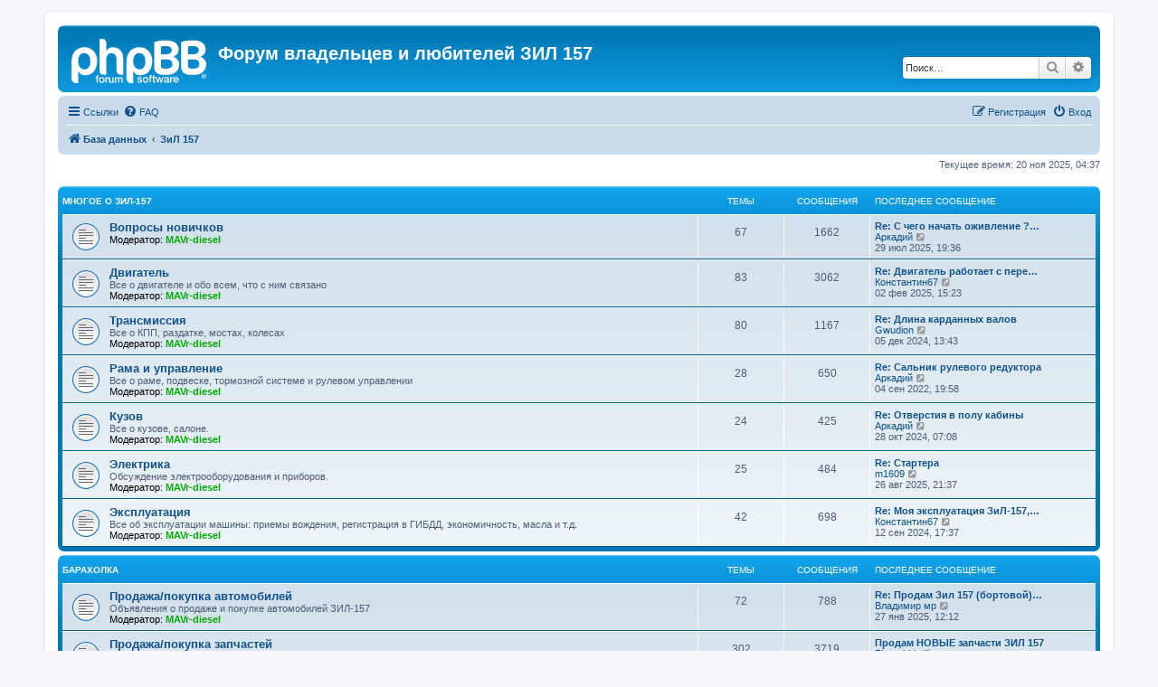

--- FILE ---
content_type: text/html; charset=UTF-8
request_url: https://zil157.ru/forum/index.php?sid=6e997b802837d61458a2fa589d9e97fb
body_size: 10297
content:
<!DOCTYPE html>
<html dir="ltr" lang="ru">
<head>
<meta charset="utf-8" />
<meta http-equiv="X-UA-Compatible" content="IE=edge">
<meta name="viewport" content="width=device-width, initial-scale=1" />

<title>Форум владельцев и любителей ЗИЛ 157 - ЗиЛ 157</title>

	<link rel="alternate" type="application/atom+xml" title="Канал - Форум владельцев и любителей ЗИЛ 157" href="/forum/app.php/feed?sid=af34dd3e42e82626eb2a9760c1a2f494">		<link rel="alternate" type="application/atom+xml" title="Канал - Все форумы" href="/forum/app.php/feed/forums?sid=af34dd3e42e82626eb2a9760c1a2f494">	<link rel="alternate" type="application/atom+xml" title="Канал - Новые темы" href="/forum/app.php/feed/topics?sid=af34dd3e42e82626eb2a9760c1a2f494">	<link rel="alternate" type="application/atom+xml" title="Канал - Активные темы" href="/forum/app.php/feed/topics_active?sid=af34dd3e42e82626eb2a9760c1a2f494">			
	<link rel="canonical" href="https://zil157.ru/forum/">

<!--
	phpBB style name: prosilver
	Based on style:   prosilver (this is the default phpBB3 style)
	Original author:  Tom Beddard ( http://www.subBlue.com/ )
	Modified by:
-->

<link href="./assets/css/font-awesome.min.css?assets_version=17" rel="stylesheet">
<link href="./styles/prosilver/theme/stylesheet.css?assets_version=17" rel="stylesheet">
<link href="./styles/prosilver/theme/ru/stylesheet.css?assets_version=17" rel="stylesheet">




<!--[if lte IE 9]>
	<link href="./styles/prosilver/theme/tweaks.css?assets_version=17" rel="stylesheet">
<![endif]-->


<link href="./ext/phpbb/ads/styles/all/theme/phpbbads.css?assets_version=17" rel="stylesheet" media="screen">




</head>
<body id="phpbb" class="nojs notouch section-index ltr ">


<div id="wrap" class="wrap">
	<a id="top" class="top-anchor" accesskey="t"></a>
	<div id="page-header">
		<div class="headerbar" role="banner">
					<div class="inner">

			<div id="site-description" class="site-description">
		<a id="logo" class="logo" href="http://zil157.ru/forum" title="База данных">
					<span class="site_logo"></span>
				</a>
				<h1>Форум владельцев и любителей ЗИЛ 157</h1>
				<p></p>
				<p class="skiplink"><a href="#start_here">Пропустить</a></p>
			</div>

									<div id="search-box" class="search-box search-header" role="search">
				<form action="./search.php?sid=af34dd3e42e82626eb2a9760c1a2f494" method="get" id="search">
				<fieldset>
					<input name="keywords" id="keywords" type="search" maxlength="128" title="Ключевые слова" class="inputbox search tiny" size="20" value="" placeholder="Поиск…" />
					<button class="button button-search" type="submit" title="Поиск">
						<i class="icon fa-search fa-fw" aria-hidden="true"></i><span class="sr-only">Поиск</span>
					</button>
					<a href="./search.php?sid=af34dd3e42e82626eb2a9760c1a2f494" class="button button-search-end" title="Расширенный поиск">
						<i class="icon fa-cog fa-fw" aria-hidden="true"></i><span class="sr-only">Расширенный поиск</span>
					</a>
					<input type="hidden" name="sid" value="af34dd3e42e82626eb2a9760c1a2f494" />

				</fieldset>
				</form>
			</div>
						
			</div>
					</div>
				<div class="navbar" role="navigation">
	<div class="inner">

	<ul id="nav-main" class="nav-main linklist" role="menubar">

		<li id="quick-links" class="quick-links dropdown-container responsive-menu" data-skip-responsive="true">
			<a href="#" class="dropdown-trigger">
				<i class="icon fa-bars fa-fw" aria-hidden="true"></i><span>Ссылки</span>
			</a>
			<div class="dropdown">
				<div class="pointer"><div class="pointer-inner"></div></div>
				<ul class="dropdown-contents" role="menu">
					
											<li class="separator"></li>
																									<li>
								<a href="./search.php?search_id=unanswered&amp;sid=af34dd3e42e82626eb2a9760c1a2f494" role="menuitem">
									<i class="icon fa-file-o fa-fw icon-gray" aria-hidden="true"></i><span>Темы без ответов</span>
								</a>
							</li>
							<li>
								<a href="./search.php?search_id=active_topics&amp;sid=af34dd3e42e82626eb2a9760c1a2f494" role="menuitem">
									<i class="icon fa-file-o fa-fw icon-blue" aria-hidden="true"></i><span>Активные темы</span>
								</a>
							</li>
							<li class="separator"></li>
							<li>
								<a href="./search.php?sid=af34dd3e42e82626eb2a9760c1a2f494" role="menuitem">
									<i class="icon fa-search fa-fw" aria-hidden="true"></i><span>Поиск</span>
								</a>
							</li>
					
										<li class="separator"></li>

									</ul>
			</div>
		</li>

				<li data-skip-responsive="true">
			<a href="/forum/app.php/help/faq?sid=af34dd3e42e82626eb2a9760c1a2f494" rel="help" title="Часто задаваемые вопросы" role="menuitem">
				<i class="icon fa-question-circle fa-fw" aria-hidden="true"></i><span>FAQ</span>
			</a>
		</li>
						
			<li class="rightside"  data-skip-responsive="true">
			<a href="./ucp.php?mode=login&amp;redirect=index.php&amp;sid=af34dd3e42e82626eb2a9760c1a2f494" title="Вход" accesskey="x" role="menuitem">
				<i class="icon fa-power-off fa-fw" aria-hidden="true"></i><span>Вход</span>
			</a>
		</li>
					<li class="rightside" data-skip-responsive="true">
				<a href="./ucp.php?mode=register&amp;sid=af34dd3e42e82626eb2a9760c1a2f494" role="menuitem">
					<i class="icon fa-pencil-square-o  fa-fw" aria-hidden="true"></i><span>Регистрация</span>
				</a>
			</li>
						</ul>

	<ul id="nav-breadcrumbs" class="nav-breadcrumbs linklist navlinks" role="menubar">
				
		
		<li class="breadcrumbs" itemscope itemtype="https://schema.org/BreadcrumbList">

							<span class="crumb" itemtype="https://schema.org/ListItem" itemprop="itemListElement" itemscope><a itemprop="item" href="http://zil157.ru/forum" data-navbar-reference="home"><i class="icon fa-home fa-fw" aria-hidden="true"></i><span itemprop="name">База данных</span></a><meta itemprop="position" content="1" /></span>
			
							<span class="crumb" itemtype="https://schema.org/ListItem" itemprop="itemListElement" itemscope><a itemprop="item" href="./index.php?sid=af34dd3e42e82626eb2a9760c1a2f494" accesskey="h" data-navbar-reference="index"><span itemprop="name">ЗиЛ 157</span></a><meta itemprop="position" content="2" /></span>

			
					</li>

		
					<li class="rightside responsive-search">
				<a href="./search.php?sid=af34dd3e42e82626eb2a9760c1a2f494" title="Параметры расширенного поиска" role="menuitem">
					<i class="icon fa-search fa-fw" aria-hidden="true"></i><span class="sr-only">Поиск</span>
				</a>
			</li>
			</ul>

	</div>
</div>
	</div>

	
	<a id="start_here" class="anchor"></a>
	<div id="page-body" class="page-body" role="main">
		
		
<p class="right responsive-center time">Текущее время: 20 ноя 2025, 04:37</p>



	
				<div class="forabg">
			<div class="inner">
			<ul class="topiclist">
				<li class="header">
										<dl class="row-item">
						<dt><div class="list-inner"><a href="./viewforum.php?f=1&amp;sid=af34dd3e42e82626eb2a9760c1a2f494">Многое о ЗИЛ-157</a></div></dt>
						<dd class="topics">Темы</dd>
						<dd class="posts">Сообщения</dd>
						<dd class="lastpost"><span>Последнее сообщение</span></dd>
					</dl>
									</li>
			</ul>
			<ul class="topiclist forums">
		
	
	
	
			
					<li class="row">
						<dl class="row-item forum_read">
				<dt title="Нет непрочитанных сообщений">
										<div class="list-inner">
													<!--
								<a class="feed-icon-forum" title="Канал - Вопросы новичков" href="/forum/app.php/feed/forum/40?sid=af34dd3e42e82626eb2a9760c1a2f494">
									<i class="icon fa-rss-square fa-fw icon-orange" aria-hidden="true"></i><span class="sr-only">Канал - Вопросы новичков</span>
								</a>
							-->
																		<a href="./viewforum.php?f=40&amp;sid=af34dd3e42e82626eb2a9760c1a2f494" class="forumtitle">Вопросы новичков</a>
																			<br /><strong>Модератор:</strong> <a href="./memberlist.php?mode=viewprofile&amp;u=276&amp;sid=af34dd3e42e82626eb2a9760c1a2f494" style="color: #00AA00;" class="username-coloured">MAVr-diesel</a>
												
												<div class="responsive-show" style="display: none;">
															Темы: <strong>67</strong>
													</div>
											</div>
				</dt>
									<dd class="topics">67 <dfn>Темы</dfn></dd>
					<dd class="posts">1662 <dfn>Сообщения</dfn></dd>
					<dd class="lastpost">
						<span>
																						<dfn>Последнее сообщение</dfn>
																										<a href="./viewtopic.php?p=26499&amp;sid=af34dd3e42e82626eb2a9760c1a2f494#p26499" title="Re: С чего начать оживление ???" class="lastsubject">Re: С чего начать оживление ?…</a> <br />
																	 <a href="./memberlist.php?mode=viewprofile&amp;u=350&amp;sid=af34dd3e42e82626eb2a9760c1a2f494" class="username">Аркадий</a>																	<a href="./viewtopic.php?p=26499&amp;sid=af34dd3e42e82626eb2a9760c1a2f494#p26499" title="Перейти к последнему сообщению">
										<i class="icon fa-external-link-square fa-fw icon-lightgray icon-md" aria-hidden="true"></i><span class="sr-only">Перейти к последнему сообщению</span>
									</a>
																<br /><time datetime="2025-07-29T16:36:06+00:00">29 июл 2025, 19:36</time>
													</span>
					</dd>
							</dl>
					</li>
			
	
	
			
					<li class="row">
						<dl class="row-item forum_read">
				<dt title="Нет непрочитанных сообщений">
										<div class="list-inner">
													<!--
								<a class="feed-icon-forum" title="Канал - Двигатель" href="/forum/app.php/feed/forum/2?sid=af34dd3e42e82626eb2a9760c1a2f494">
									<i class="icon fa-rss-square fa-fw icon-orange" aria-hidden="true"></i><span class="sr-only">Канал - Двигатель</span>
								</a>
							-->
																		<a href="./viewforum.php?f=2&amp;sid=af34dd3e42e82626eb2a9760c1a2f494" class="forumtitle">Двигатель</a>
						<br />Все о двигателе и обо всем, что с ним связано													<br /><strong>Модератор:</strong> <a href="./memberlist.php?mode=viewprofile&amp;u=276&amp;sid=af34dd3e42e82626eb2a9760c1a2f494" style="color: #00AA00;" class="username-coloured">MAVr-diesel</a>
												
												<div class="responsive-show" style="display: none;">
															Темы: <strong>83</strong>
													</div>
											</div>
				</dt>
									<dd class="topics">83 <dfn>Темы</dfn></dd>
					<dd class="posts">3062 <dfn>Сообщения</dfn></dd>
					<dd class="lastpost">
						<span>
																						<dfn>Последнее сообщение</dfn>
																										<a href="./viewtopic.php?p=26440&amp;sid=af34dd3e42e82626eb2a9760c1a2f494#p26440" title="Re: Двигатель работает с перебоями" class="lastsubject">Re: Двигатель работает с пере…</a> <br />
																	 <a href="./memberlist.php?mode=viewprofile&amp;u=1229&amp;sid=af34dd3e42e82626eb2a9760c1a2f494" class="username">Константин67</a>																	<a href="./viewtopic.php?p=26440&amp;sid=af34dd3e42e82626eb2a9760c1a2f494#p26440" title="Перейти к последнему сообщению">
										<i class="icon fa-external-link-square fa-fw icon-lightgray icon-md" aria-hidden="true"></i><span class="sr-only">Перейти к последнему сообщению</span>
									</a>
																<br /><time datetime="2025-02-02T12:23:42+00:00">02 фев 2025, 15:23</time>
													</span>
					</dd>
							</dl>
					</li>
			
	
	
			
					<li class="row">
						<dl class="row-item forum_read">
				<dt title="Нет непрочитанных сообщений">
										<div class="list-inner">
													<!--
								<a class="feed-icon-forum" title="Канал - Трансмиссия" href="/forum/app.php/feed/forum/3?sid=af34dd3e42e82626eb2a9760c1a2f494">
									<i class="icon fa-rss-square fa-fw icon-orange" aria-hidden="true"></i><span class="sr-only">Канал - Трансмиссия</span>
								</a>
							-->
																		<a href="./viewforum.php?f=3&amp;sid=af34dd3e42e82626eb2a9760c1a2f494" class="forumtitle">Трансмиссия</a>
						<br />Все о КПП, раздатке, мостах, колесах													<br /><strong>Модератор:</strong> <a href="./memberlist.php?mode=viewprofile&amp;u=276&amp;sid=af34dd3e42e82626eb2a9760c1a2f494" style="color: #00AA00;" class="username-coloured">MAVr-diesel</a>
												
												<div class="responsive-show" style="display: none;">
															Темы: <strong>80</strong>
													</div>
											</div>
				</dt>
									<dd class="topics">80 <dfn>Темы</dfn></dd>
					<dd class="posts">1167 <dfn>Сообщения</dfn></dd>
					<dd class="lastpost">
						<span>
																						<dfn>Последнее сообщение</dfn>
																										<a href="./viewtopic.php?p=26414&amp;sid=af34dd3e42e82626eb2a9760c1a2f494#p26414" title="Re: Длина карданных валов" class="lastsubject">Re: Длина карданных валов</a> <br />
																	 <a href="./memberlist.php?mode=viewprofile&amp;u=1447&amp;sid=af34dd3e42e82626eb2a9760c1a2f494" class="username">Gwudion</a>																	<a href="./viewtopic.php?p=26414&amp;sid=af34dd3e42e82626eb2a9760c1a2f494#p26414" title="Перейти к последнему сообщению">
										<i class="icon fa-external-link-square fa-fw icon-lightgray icon-md" aria-hidden="true"></i><span class="sr-only">Перейти к последнему сообщению</span>
									</a>
																<br /><time datetime="2024-12-05T10:43:09+00:00">05 дек 2024, 13:43</time>
													</span>
					</dd>
							</dl>
					</li>
			
	
	
			
					<li class="row">
						<dl class="row-item forum_read">
				<dt title="Нет непрочитанных сообщений">
										<div class="list-inner">
													<!--
								<a class="feed-icon-forum" title="Канал - Рама и управление" href="/forum/app.php/feed/forum/4?sid=af34dd3e42e82626eb2a9760c1a2f494">
									<i class="icon fa-rss-square fa-fw icon-orange" aria-hidden="true"></i><span class="sr-only">Канал - Рама и управление</span>
								</a>
							-->
																		<a href="./viewforum.php?f=4&amp;sid=af34dd3e42e82626eb2a9760c1a2f494" class="forumtitle">Рама и управление</a>
						<br />Все о раме, подвеске, тормозной системе и рулевом управлении													<br /><strong>Модератор:</strong> <a href="./memberlist.php?mode=viewprofile&amp;u=276&amp;sid=af34dd3e42e82626eb2a9760c1a2f494" style="color: #00AA00;" class="username-coloured">MAVr-diesel</a>
												
												<div class="responsive-show" style="display: none;">
															Темы: <strong>28</strong>
													</div>
											</div>
				</dt>
									<dd class="topics">28 <dfn>Темы</dfn></dd>
					<dd class="posts">650 <dfn>Сообщения</dfn></dd>
					<dd class="lastpost">
						<span>
																						<dfn>Последнее сообщение</dfn>
																										<a href="./viewtopic.php?p=25795&amp;sid=af34dd3e42e82626eb2a9760c1a2f494#p25795" title="Re: Сальник рулевого редуктора" class="lastsubject">Re: Сальник рулевого редуктора</a> <br />
																	 <a href="./memberlist.php?mode=viewprofile&amp;u=350&amp;sid=af34dd3e42e82626eb2a9760c1a2f494" class="username">Аркадий</a>																	<a href="./viewtopic.php?p=25795&amp;sid=af34dd3e42e82626eb2a9760c1a2f494#p25795" title="Перейти к последнему сообщению">
										<i class="icon fa-external-link-square fa-fw icon-lightgray icon-md" aria-hidden="true"></i><span class="sr-only">Перейти к последнему сообщению</span>
									</a>
																<br /><time datetime="2022-09-04T16:58:12+00:00">04 сен 2022, 19:58</time>
													</span>
					</dd>
							</dl>
					</li>
			
	
	
			
					<li class="row">
						<dl class="row-item forum_read">
				<dt title="Нет непрочитанных сообщений">
										<div class="list-inner">
													<!--
								<a class="feed-icon-forum" title="Канал - Кузов" href="/forum/app.php/feed/forum/5?sid=af34dd3e42e82626eb2a9760c1a2f494">
									<i class="icon fa-rss-square fa-fw icon-orange" aria-hidden="true"></i><span class="sr-only">Канал - Кузов</span>
								</a>
							-->
																		<a href="./viewforum.php?f=5&amp;sid=af34dd3e42e82626eb2a9760c1a2f494" class="forumtitle">Кузов</a>
						<br />Все о кузове, салоне.													<br /><strong>Модератор:</strong> <a href="./memberlist.php?mode=viewprofile&amp;u=276&amp;sid=af34dd3e42e82626eb2a9760c1a2f494" style="color: #00AA00;" class="username-coloured">MAVr-diesel</a>
												
												<div class="responsive-show" style="display: none;">
															Темы: <strong>24</strong>
													</div>
											</div>
				</dt>
									<dd class="topics">24 <dfn>Темы</dfn></dd>
					<dd class="posts">425 <dfn>Сообщения</dfn></dd>
					<dd class="lastpost">
						<span>
																						<dfn>Последнее сообщение</dfn>
																										<a href="./viewtopic.php?p=26406&amp;sid=af34dd3e42e82626eb2a9760c1a2f494#p26406" title="Re: Отверстия в полу кабины" class="lastsubject">Re: Отверстия в полу кабины</a> <br />
																	 <a href="./memberlist.php?mode=viewprofile&amp;u=350&amp;sid=af34dd3e42e82626eb2a9760c1a2f494" class="username">Аркадий</a>																	<a href="./viewtopic.php?p=26406&amp;sid=af34dd3e42e82626eb2a9760c1a2f494#p26406" title="Перейти к последнему сообщению">
										<i class="icon fa-external-link-square fa-fw icon-lightgray icon-md" aria-hidden="true"></i><span class="sr-only">Перейти к последнему сообщению</span>
									</a>
																<br /><time datetime="2024-10-28T04:08:26+00:00">28 окт 2024, 07:08</time>
													</span>
					</dd>
							</dl>
					</li>
			
	
	
			
					<li class="row">
						<dl class="row-item forum_read">
				<dt title="Нет непрочитанных сообщений">
										<div class="list-inner">
													<!--
								<a class="feed-icon-forum" title="Канал - Электрика" href="/forum/app.php/feed/forum/37?sid=af34dd3e42e82626eb2a9760c1a2f494">
									<i class="icon fa-rss-square fa-fw icon-orange" aria-hidden="true"></i><span class="sr-only">Канал - Электрика</span>
								</a>
							-->
																		<a href="./viewforum.php?f=37&amp;sid=af34dd3e42e82626eb2a9760c1a2f494" class="forumtitle">Электрика</a>
						<br />Обсуждение электрооборудования и приборов.													<br /><strong>Модератор:</strong> <a href="./memberlist.php?mode=viewprofile&amp;u=276&amp;sid=af34dd3e42e82626eb2a9760c1a2f494" style="color: #00AA00;" class="username-coloured">MAVr-diesel</a>
												
												<div class="responsive-show" style="display: none;">
															Темы: <strong>25</strong>
													</div>
											</div>
				</dt>
									<dd class="topics">25 <dfn>Темы</dfn></dd>
					<dd class="posts">484 <dfn>Сообщения</dfn></dd>
					<dd class="lastpost">
						<span>
																						<dfn>Последнее сообщение</dfn>
																										<a href="./viewtopic.php?p=26502&amp;sid=af34dd3e42e82626eb2a9760c1a2f494#p26502" title="Re: Стартера" class="lastsubject">Re: Стартера</a> <br />
																	 <a href="./memberlist.php?mode=viewprofile&amp;u=226&amp;sid=af34dd3e42e82626eb2a9760c1a2f494" class="username">m1609</a>																	<a href="./viewtopic.php?p=26502&amp;sid=af34dd3e42e82626eb2a9760c1a2f494#p26502" title="Перейти к последнему сообщению">
										<i class="icon fa-external-link-square fa-fw icon-lightgray icon-md" aria-hidden="true"></i><span class="sr-only">Перейти к последнему сообщению</span>
									</a>
																<br /><time datetime="2025-08-26T18:37:44+00:00">26 авг 2025, 21:37</time>
													</span>
					</dd>
							</dl>
					</li>
			
	
	
			
					<li class="row">
						<dl class="row-item forum_read">
				<dt title="Нет непрочитанных сообщений">
										<div class="list-inner">
													<!--
								<a class="feed-icon-forum" title="Канал - Эксплуатация" href="/forum/app.php/feed/forum/6?sid=af34dd3e42e82626eb2a9760c1a2f494">
									<i class="icon fa-rss-square fa-fw icon-orange" aria-hidden="true"></i><span class="sr-only">Канал - Эксплуатация</span>
								</a>
							-->
																		<a href="./viewforum.php?f=6&amp;sid=af34dd3e42e82626eb2a9760c1a2f494" class="forumtitle">Эксплуатация</a>
						<br />Все об эксплуатации машины: приемы вождения, регистрация в ГИБДД, экономичность, масла и т.д.													<br /><strong>Модератор:</strong> <a href="./memberlist.php?mode=viewprofile&amp;u=276&amp;sid=af34dd3e42e82626eb2a9760c1a2f494" style="color: #00AA00;" class="username-coloured">MAVr-diesel</a>
												
												<div class="responsive-show" style="display: none;">
															Темы: <strong>42</strong>
													</div>
											</div>
				</dt>
									<dd class="topics">42 <dfn>Темы</dfn></dd>
					<dd class="posts">698 <dfn>Сообщения</dfn></dd>
					<dd class="lastpost">
						<span>
																						<dfn>Последнее сообщение</dfn>
																										<a href="./viewtopic.php?p=26394&amp;sid=af34dd3e42e82626eb2a9760c1a2f494#p26394" title="Re: Моя эксплуатация ЗиЛ-157, и из-за чего греется мотор." class="lastsubject">Re: Моя эксплуатация ЗиЛ-157,…</a> <br />
																	 <a href="./memberlist.php?mode=viewprofile&amp;u=1229&amp;sid=af34dd3e42e82626eb2a9760c1a2f494" class="username">Константин67</a>																	<a href="./viewtopic.php?p=26394&amp;sid=af34dd3e42e82626eb2a9760c1a2f494#p26394" title="Перейти к последнему сообщению">
										<i class="icon fa-external-link-square fa-fw icon-lightgray icon-md" aria-hidden="true"></i><span class="sr-only">Перейти к последнему сообщению</span>
									</a>
																<br /><time datetime="2024-09-12T14:37:18+00:00">12 сен 2024, 17:37</time>
													</span>
					</dd>
							</dl>
					</li>
			
	
				</ul>

			</div>
		</div>
	
				<div class="forabg">
			<div class="inner">
			<ul class="topiclist">
				<li class="header">
										<dl class="row-item">
						<dt><div class="list-inner"><a href="./viewforum.php?f=7&amp;sid=af34dd3e42e82626eb2a9760c1a2f494">Барахолка</a></div></dt>
						<dd class="topics">Темы</dd>
						<dd class="posts">Сообщения</dd>
						<dd class="lastpost"><span>Последнее сообщение</span></dd>
					</dl>
									</li>
			</ul>
			<ul class="topiclist forums">
		
	
	
	
			
					<li class="row">
						<dl class="row-item forum_read">
				<dt title="Нет непрочитанных сообщений">
										<div class="list-inner">
													<!--
								<a class="feed-icon-forum" title="Канал - Продажа/покупка автомобилей" href="/forum/app.php/feed/forum/8?sid=af34dd3e42e82626eb2a9760c1a2f494">
									<i class="icon fa-rss-square fa-fw icon-orange" aria-hidden="true"></i><span class="sr-only">Канал - Продажа/покупка автомобилей</span>
								</a>
							-->
																		<a href="./viewforum.php?f=8&amp;sid=af34dd3e42e82626eb2a9760c1a2f494" class="forumtitle">Продажа/покупка автомобилей</a>
						<br />Объявления о продаже и покупке автомобилей ЗИЛ-157													<br /><strong>Модератор:</strong> <a href="./memberlist.php?mode=viewprofile&amp;u=276&amp;sid=af34dd3e42e82626eb2a9760c1a2f494" style="color: #00AA00;" class="username-coloured">MAVr-diesel</a>
												
												<div class="responsive-show" style="display: none;">
															Темы: <strong>72</strong>
													</div>
											</div>
				</dt>
									<dd class="topics">72 <dfn>Темы</dfn></dd>
					<dd class="posts">788 <dfn>Сообщения</dfn></dd>
					<dd class="lastpost">
						<span>
																						<dfn>Последнее сообщение</dfn>
																										<a href="./viewtopic.php?p=26434&amp;sid=af34dd3e42e82626eb2a9760c1a2f494#p26434" title="Re: Продам Зил 157 (бортовой) с документами" class="lastsubject">Re: Продам Зил 157 (бортовой)…</a> <br />
																	 <a href="./memberlist.php?mode=viewprofile&amp;u=1451&amp;sid=af34dd3e42e82626eb2a9760c1a2f494" class="username">Владимир мр</a>																	<a href="./viewtopic.php?p=26434&amp;sid=af34dd3e42e82626eb2a9760c1a2f494#p26434" title="Перейти к последнему сообщению">
										<i class="icon fa-external-link-square fa-fw icon-lightgray icon-md" aria-hidden="true"></i><span class="sr-only">Перейти к последнему сообщению</span>
									</a>
																<br /><time datetime="2025-01-27T09:12:28+00:00">27 янв 2025, 12:12</time>
													</span>
					</dd>
							</dl>
					</li>
			
	
	
			
					<li class="row">
						<dl class="row-item forum_read">
				<dt title="Нет непрочитанных сообщений">
										<div class="list-inner">
													<!--
								<a class="feed-icon-forum" title="Канал - Продажа/покупка запчастей" href="/forum/app.php/feed/forum/9?sid=af34dd3e42e82626eb2a9760c1a2f494">
									<i class="icon fa-rss-square fa-fw icon-orange" aria-hidden="true"></i><span class="sr-only">Канал - Продажа/покупка запчастей</span>
								</a>
							-->
																		<a href="./viewforum.php?f=9&amp;sid=af34dd3e42e82626eb2a9760c1a2f494" class="forumtitle">Продажа/покупка запчастей</a>
						<br />Объявления о продаже и покупке запасных частей для ЗИЛ-157													<br /><strong>Модератор:</strong> <a href="./memberlist.php?mode=viewprofile&amp;u=276&amp;sid=af34dd3e42e82626eb2a9760c1a2f494" style="color: #00AA00;" class="username-coloured">MAVr-diesel</a>
												
												<div class="responsive-show" style="display: none;">
															Темы: <strong>302</strong>
													</div>
											</div>
				</dt>
									<dd class="topics">302 <dfn>Темы</dfn></dd>
					<dd class="posts">3719 <dfn>Сообщения</dfn></dd>
					<dd class="lastpost">
						<span>
																						<dfn>Последнее сообщение</dfn>
																										<a href="./viewtopic.php?p=26504&amp;sid=af34dd3e42e82626eb2a9760c1a2f494#p26504" title="Продам НОВЫЕ запчасти ЗИЛ 157" class="lastsubject">Продам НОВЫЕ запчасти ЗИЛ 157</a> <br />
																	 <a href="./memberlist.php?mode=viewprofile&amp;u=1492&amp;sid=af34dd3e42e82626eb2a9760c1a2f494" class="username">Zhenekkk</a>																	<a href="./viewtopic.php?p=26504&amp;sid=af34dd3e42e82626eb2a9760c1a2f494#p26504" title="Перейти к последнему сообщению">
										<i class="icon fa-external-link-square fa-fw icon-lightgray icon-md" aria-hidden="true"></i><span class="sr-only">Перейти к последнему сообщению</span>
									</a>
																<br /><time datetime="2025-10-07T09:36:43+00:00">07 окт 2025, 12:36</time>
													</span>
					</dd>
							</dl>
					</li>
			
	
	
			
					<li class="row">
						<dl class="row-item forum_read">
				<dt title="Нет непрочитанных сообщений">
										<div class="list-inner">
													<!--
								<a class="feed-icon-forum" title="Канал - Продажа/покупка аксессуаров" href="/forum/app.php/feed/forum/10?sid=af34dd3e42e82626eb2a9760c1a2f494">
									<i class="icon fa-rss-square fa-fw icon-orange" aria-hidden="true"></i><span class="sr-only">Канал - Продажа/покупка аксессуаров</span>
								</a>
							-->
																		<a href="./viewforum.php?f=10&amp;sid=af34dd3e42e82626eb2a9760c1a2f494" class="forumtitle">Продажа/покупка аксессуаров</a>
						<br />Объявления о продаже и покупке аксессуаров для ЗИЛ-157													<br /><strong>Модератор:</strong> <a href="./memberlist.php?mode=viewprofile&amp;u=276&amp;sid=af34dd3e42e82626eb2a9760c1a2f494" style="color: #00AA00;" class="username-coloured">MAVr-diesel</a>
												
												<div class="responsive-show" style="display: none;">
															Темы: <strong>25</strong>
													</div>
											</div>
				</dt>
									<dd class="topics">25 <dfn>Темы</dfn></dd>
					<dd class="posts">274 <dfn>Сообщения</dfn></dd>
					<dd class="lastpost">
						<span>
																						<dfn>Последнее сообщение</dfn>
																										<a href="./viewtopic.php?p=26469&amp;sid=af34dd3e42e82626eb2a9760c1a2f494#p26469" title="Re: Демонтажное приспособление с цепью 543-3918380" class="lastsubject">Re: Демонтажное приспособлени…</a> <br />
																	 <a href="./memberlist.php?mode=viewprofile&amp;u=488&amp;sid=af34dd3e42e82626eb2a9760c1a2f494" class="username">ansor</a>																	<a href="./viewtopic.php?p=26469&amp;sid=af34dd3e42e82626eb2a9760c1a2f494#p26469" title="Перейти к последнему сообщению">
										<i class="icon fa-external-link-square fa-fw icon-lightgray icon-md" aria-hidden="true"></i><span class="sr-only">Перейти к последнему сообщению</span>
									</a>
																<br /><time datetime="2025-04-20T12:48:35+00:00">20 апр 2025, 15:48</time>
													</span>
					</dd>
							</dl>
					</li>
			
	
	
			
					<li class="row">
						<dl class="row-item forum_read">
				<dt title="Нет непрочитанных сообщений">
										<div class="list-inner">
													<!--
								<a class="feed-icon-forum" title="Канал - Продажа/покупка шин и дисков" href="/forum/app.php/feed/forum/32?sid=af34dd3e42e82626eb2a9760c1a2f494">
									<i class="icon fa-rss-square fa-fw icon-orange" aria-hidden="true"></i><span class="sr-only">Канал - Продажа/покупка шин и дисков</span>
								</a>
							-->
																		<a href="./viewforum.php?f=32&amp;sid=af34dd3e42e82626eb2a9760c1a2f494" class="forumtitle">Продажа/покупка шин и дисков</a>
						<br />Объявления о продаже колёсных дисков, шин и колёс в сборе													<br /><strong>Модератор:</strong> <a href="./memberlist.php?mode=viewprofile&amp;u=276&amp;sid=af34dd3e42e82626eb2a9760c1a2f494" style="color: #00AA00;" class="username-coloured">MAVr-diesel</a>
												
												<div class="responsive-show" style="display: none;">
															Темы: <strong>17</strong>
													</div>
											</div>
				</dt>
									<dd class="topics">17 <dfn>Темы</dfn></dd>
					<dd class="posts">133 <dfn>Сообщения</dfn></dd>
					<dd class="lastpost">
						<span>
																						<dfn>Последнее сообщение</dfn>
																										<a href="./viewtopic.php?p=25757&amp;sid=af34dd3e42e82626eb2a9760c1a2f494#p25757" title="Re: Диск для 157 на продажу" class="lastsubject">Re: Диск для 157 на продажу</a> <br />
																	 <a href="./memberlist.php?mode=viewprofile&amp;u=1153&amp;sid=af34dd3e42e82626eb2a9760c1a2f494" class="username">Мамонтёнок</a>																	<a href="./viewtopic.php?p=25757&amp;sid=af34dd3e42e82626eb2a9760c1a2f494#p25757" title="Перейти к последнему сообщению">
										<i class="icon fa-external-link-square fa-fw icon-lightgray icon-md" aria-hidden="true"></i><span class="sr-only">Перейти к последнему сообщению</span>
									</a>
																<br /><time datetime="2022-08-28T17:37:29+00:00">28 авг 2022, 20:37</time>
													</span>
					</dd>
							</dl>
					</li>
			
	
	
			
					<li class="row">
						<dl class="row-item forum_read">
				<dt title="Нет непрочитанных сообщений">
										<div class="list-inner">
													<!--
								<a class="feed-icon-forum" title="Канал - Продажа/покупка разного" href="/forum/app.php/feed/forum/33?sid=af34dd3e42e82626eb2a9760c1a2f494">
									<i class="icon fa-rss-square fa-fw icon-orange" aria-hidden="true"></i><span class="sr-only">Канал - Продажа/покупка разного</span>
								</a>
							-->
																		<a href="./viewforum.php?f=33&amp;sid=af34dd3e42e82626eb2a9760c1a2f494" class="forumtitle">Продажа/покупка разного</a>
						<br />Объявления о продаже и покупке всего того, что не относится к ЗиЛ 157													<br /><strong>Модератор:</strong> <a href="./memberlist.php?mode=viewprofile&amp;u=276&amp;sid=af34dd3e42e82626eb2a9760c1a2f494" style="color: #00AA00;" class="username-coloured">MAVr-diesel</a>
												
												<div class="responsive-show" style="display: none;">
															Темы: <strong>65</strong>
													</div>
											</div>
				</dt>
									<dd class="topics">65 <dfn>Темы</dfn></dd>
					<dd class="posts">526 <dfn>Сообщения</dfn></dd>
					<dd class="lastpost">
						<span>
																						<dfn>Последнее сообщение</dfn>
																										<a href="./viewtopic.php?p=26445&amp;sid=af34dd3e42e82626eb2a9760c1a2f494#p26445" title="Футболки" class="lastsubject">Футболки</a> <br />
																	 <a href="./memberlist.php?mode=viewprofile&amp;u=314&amp;sid=af34dd3e42e82626eb2a9760c1a2f494" class="username">Grunbau</a>																	<a href="./viewtopic.php?p=26445&amp;sid=af34dd3e42e82626eb2a9760c1a2f494#p26445" title="Перейти к последнему сообщению">
										<i class="icon fa-external-link-square fa-fw icon-lightgray icon-md" aria-hidden="true"></i><span class="sr-only">Перейти к последнему сообщению</span>
									</a>
																<br /><time datetime="2025-02-11T19:08:28+00:00">11 фев 2025, 22:08</time>
													</span>
					</dd>
							</dl>
					</li>
			
	
	
			
					<li class="row">
						<dl class="row-item forum_read">
				<dt title="Нет непрочитанных сообщений">
										<div class="list-inner">
													<!--
								<a class="feed-icon-forum" title="Канал - Даром? Даром!" href="/forum/app.php/feed/forum/34?sid=af34dd3e42e82626eb2a9760c1a2f494">
									<i class="icon fa-rss-square fa-fw icon-orange" aria-hidden="true"></i><span class="sr-only">Канал - Даром? Даром!</span>
								</a>
							-->
																		<a href="./viewforum.php?f=34&amp;sid=af34dd3e42e82626eb2a9760c1a2f494" class="forumtitle">Даром? Даром!</a>
						<br />Есть что нибудь не нужное? Ищите что либо бесплатно? Тогда Вам сюда!													<br /><strong>Модератор:</strong> <a href="./memberlist.php?mode=viewprofile&amp;u=276&amp;sid=af34dd3e42e82626eb2a9760c1a2f494" style="color: #00AA00;" class="username-coloured">MAVr-diesel</a>
												
												<div class="responsive-show" style="display: none;">
															Темы: <strong>12</strong>
													</div>
											</div>
				</dt>
									<dd class="topics">12 <dfn>Темы</dfn></dd>
					<dd class="posts">115 <dfn>Сообщения</dfn></dd>
					<dd class="lastpost">
						<span>
																						<dfn>Последнее сообщение</dfn>
																										<a href="./viewtopic.php?p=25109&amp;sid=af34dd3e42e82626eb2a9760c1a2f494#p25109" title="Re: Продам ЗИЛ-131 деревянный кузов, разморожен блок." class="lastsubject">Re: Продам ЗИЛ-131 деревянный…</a> <br />
																	 <a href="./memberlist.php?mode=viewprofile&amp;u=257&amp;sid=af34dd3e42e82626eb2a9760c1a2f494" class="username">b70</a>																	<a href="./viewtopic.php?p=25109&amp;sid=af34dd3e42e82626eb2a9760c1a2f494#p25109" title="Перейти к последнему сообщению">
										<i class="icon fa-external-link-square fa-fw icon-lightgray icon-md" aria-hidden="true"></i><span class="sr-only">Перейти к последнему сообщению</span>
									</a>
																<br /><time datetime="2020-11-03T12:02:50+00:00">03 ноя 2020, 15:02</time>
													</span>
					</dd>
							</dl>
					</li>
			
	
				</ul>

			</div>
		</div>
	
				<div class="forabg">
			<div class="inner">
			<ul class="topiclist">
				<li class="header">
										<dl class="row-item">
						<dt><div class="list-inner"><a href="./viewforum.php?f=11&amp;sid=af34dd3e42e82626eb2a9760c1a2f494">Предки и братья</a></div></dt>
						<dd class="topics">Темы</dd>
						<dd class="posts">Сообщения</dd>
						<dd class="lastpost"><span>Последнее сообщение</span></dd>
					</dl>
									</li>
			</ul>
			<ul class="topiclist forums">
		
	
	
	
			
					<li class="row">
						<dl class="row-item forum_link">
				<dt title="Ссылка на форум">
										<div class="list-inner">
																		<a href="./viewforum.php?f=12&amp;sid=af34dd3e42e82626eb2a9760c1a2f494" class="forumtitle">Полноприводный брат ГАЗ-63</a>
																			<br /><strong>Модератор:</strong> <a href="./memberlist.php?mode=viewprofile&amp;u=276&amp;sid=af34dd3e42e82626eb2a9760c1a2f494" style="color: #00AA00;" class="username-coloured">MAVr-diesel</a>
												
												<div class="responsive-show" style="display: none;">
															Переходов по ссылке: <strong>191073</strong>
													</div>
											</div>
				</dt>
									<dd class="redirect"><span>Переходов по ссылке: 191073</span></dd>
							</dl>
					</li>
			
	
	
			
					<li class="row">
						<dl class="row-item forum_read">
				<dt title="Нет непрочитанных сообщений">
										<div class="list-inner">
													<!--
								<a class="feed-icon-forum" title="Канал - БТР-152 бронированный брат" href="/forum/app.php/feed/forum/28?sid=af34dd3e42e82626eb2a9760c1a2f494">
									<i class="icon fa-rss-square fa-fw icon-orange" aria-hidden="true"></i><span class="sr-only">Канал - БТР-152 бронированный брат</span>
								</a>
							-->
																		<a href="./viewforum.php?f=28&amp;sid=af34dd3e42e82626eb2a9760c1a2f494" class="forumtitle">БТР-152 бронированный брат</a>
																			<br /><strong>Модератор:</strong> <a href="./memberlist.php?mode=viewprofile&amp;u=276&amp;sid=af34dd3e42e82626eb2a9760c1a2f494" style="color: #00AA00;" class="username-coloured">MAVr-diesel</a>
												
												<div class="responsive-show" style="display: none;">
															Темы: <strong>6</strong>
													</div>
											</div>
				</dt>
									<dd class="topics">6 <dfn>Темы</dfn></dd>
					<dd class="posts">75 <dfn>Сообщения</dfn></dd>
					<dd class="lastpost">
						<span>
																						<dfn>Последнее сообщение</dfn>
																										<a href="./viewtopic.php?p=22841&amp;sid=af34dd3e42e82626eb2a9760c1a2f494#p22841" title="Re: Фото БТР 152" class="lastsubject">Re: Фото БТР 152</a> <br />
																	 <a href="./memberlist.php?mode=viewprofile&amp;u=442&amp;sid=af34dd3e42e82626eb2a9760c1a2f494" class="username">amto</a>																	<a href="./viewtopic.php?p=22841&amp;sid=af34dd3e42e82626eb2a9760c1a2f494#p22841" title="Перейти к последнему сообщению">
										<i class="icon fa-external-link-square fa-fw icon-lightgray icon-md" aria-hidden="true"></i><span class="sr-only">Перейти к последнему сообщению</span>
									</a>
																<br /><time datetime="2018-12-26T04:36:20+00:00">26 дек 2018, 07:36</time>
													</span>
					</dd>
							</dl>
					</li>
			
	
	
			
					<li class="row">
						<dl class="row-item forum_read">
				<dt title="Нет непрочитанных сообщений">
										<div class="list-inner">
													<!--
								<a class="feed-icon-forum" title="Канал - ЗиЛ-164" href="/forum/app.php/feed/forum/35?sid=af34dd3e42e82626eb2a9760c1a2f494">
									<i class="icon fa-rss-square fa-fw icon-orange" aria-hidden="true"></i><span class="sr-only">Канал - ЗиЛ-164</span>
								</a>
							-->
																		<a href="./viewforum.php?f=35&amp;sid=af34dd3e42e82626eb2a9760c1a2f494" class="forumtitle">ЗиЛ-164</a>
																			<br /><strong>Модератор:</strong> <a href="./memberlist.php?mode=viewprofile&amp;u=276&amp;sid=af34dd3e42e82626eb2a9760c1a2f494" style="color: #00AA00;" class="username-coloured">MAVr-diesel</a>
												
												<div class="responsive-show" style="display: none;">
															Темы: <strong>18</strong>
													</div>
											</div>
				</dt>
									<dd class="topics">18 <dfn>Темы</dfn></dd>
					<dd class="posts">175 <dfn>Сообщения</dfn></dd>
					<dd class="lastpost">
						<span>
																						<dfn>Последнее сообщение</dfn>
																										<a href="./viewtopic.php?p=25970&amp;sid=af34dd3e42e82626eb2a9760c1a2f494#p25970" title="Re: карбюраторы К-82М" class="lastsubject">Re: карбюраторы К-82М</a> <br />
																	 <a href="./memberlist.php?mode=viewprofile&amp;u=488&amp;sid=af34dd3e42e82626eb2a9760c1a2f494" class="username">ansor</a>																	<a href="./viewtopic.php?p=25970&amp;sid=af34dd3e42e82626eb2a9760c1a2f494#p25970" title="Перейти к последнему сообщению">
										<i class="icon fa-external-link-square fa-fw icon-lightgray icon-md" aria-hidden="true"></i><span class="sr-only">Перейти к последнему сообщению</span>
									</a>
																<br /><time datetime="2023-01-09T18:52:00+00:00">09 янв 2023, 21:52</time>
													</span>
					</dd>
							</dl>
					</li>
			
	
				</ul>

			</div>
		</div>
	
				<div class="forabg">
			<div class="inner">
			<ul class="topiclist">
				<li class="header">
										<dl class="row-item">
						<dt><div class="list-inner"><a href="./viewforum.php?f=13&amp;sid=af34dd3e42e82626eb2a9760c1a2f494">Конструкторское бюро</a></div></dt>
						<dd class="topics">Темы</dd>
						<dd class="posts">Сообщения</dd>
						<dd class="lastpost"><span>Последнее сообщение</span></dd>
					</dl>
									</li>
			</ul>
			<ul class="topiclist forums">
		
	
	
	
			
					<li class="row">
						<dl class="row-item forum_read">
				<dt title="Нет непрочитанных сообщений">
										<div class="list-inner">
													<!--
								<a class="feed-icon-forum" title="Канал - Пластическая хирургия" href="/forum/app.php/feed/forum/15?sid=af34dd3e42e82626eb2a9760c1a2f494">
									<i class="icon fa-rss-square fa-fw icon-orange" aria-hidden="true"></i><span class="sr-only">Канал - Пластическая хирургия</span>
								</a>
							-->
																		<a href="./viewforum.php?f=15&amp;sid=af34dd3e42e82626eb2a9760c1a2f494" class="forumtitle">Пластическая хирургия</a>
						<br />Здесь обсуждаем планируемые, реализуемые или уже реализованные проекты по модернизацииЗИЛ-157 до желаемого владельцем уровня комфорта.													<br /><strong>Модератор:</strong> <a href="./memberlist.php?mode=viewprofile&amp;u=276&amp;sid=af34dd3e42e82626eb2a9760c1a2f494" style="color: #00AA00;" class="username-coloured">MAVr-diesel</a>
												
												<div class="responsive-show" style="display: none;">
															Темы: <strong>14</strong>
													</div>
											</div>
				</dt>
									<dd class="topics">14 <dfn>Темы</dfn></dd>
					<dd class="posts">382 <dfn>Сообщения</dfn></dd>
					<dd class="lastpost">
						<span>
																						<dfn>Последнее сообщение</dfn>
																										<a href="./viewtopic.php?p=19947&amp;sid=af34dd3e42e82626eb2a9760c1a2f494#p19947" title="Re: ЗИЛ 157New Кто его будет покупать если снова начать выпу" class="lastsubject">Re: ЗИЛ 157New Кто его будет …</a> <br />
																	 <a href="./memberlist.php?mode=viewprofile&amp;u=314&amp;sid=af34dd3e42e82626eb2a9760c1a2f494" class="username">Grunbau</a>																	<a href="./viewtopic.php?p=19947&amp;sid=af34dd3e42e82626eb2a9760c1a2f494#p19947" title="Перейти к последнему сообщению">
										<i class="icon fa-external-link-square fa-fw icon-lightgray icon-md" aria-hidden="true"></i><span class="sr-only">Перейти к последнему сообщению</span>
									</a>
																<br /><time datetime="2017-09-17T17:06:01+00:00">17 сен 2017, 20:06</time>
													</span>
					</dd>
							</dl>
					</li>
			
	
	
			
					<li class="row">
						<dl class="row-item forum_read">
				<dt title="Нет непрочитанных сообщений">
										<div class="list-inner">
													<!--
								<a class="feed-icon-forum" title="Канал - Оборудование и материалы" href="/forum/app.php/feed/forum/16?sid=af34dd3e42e82626eb2a9760c1a2f494">
									<i class="icon fa-rss-square fa-fw icon-orange" aria-hidden="true"></i><span class="sr-only">Канал - Оборудование и материалы</span>
								</a>
							-->
																		<a href="./viewforum.php?f=16&amp;sid=af34dd3e42e82626eb2a9760c1a2f494" class="forumtitle">Оборудование и материалы</a>
						<br />Здесь обсуждаем оборудование и материалы для восстановления, ремонта и модернизации ЗИЛ-157													<br /><strong>Модератор:</strong> <a href="./memberlist.php?mode=viewprofile&amp;u=276&amp;sid=af34dd3e42e82626eb2a9760c1a2f494" style="color: #00AA00;" class="username-coloured">MAVr-diesel</a>
												
												<div class="responsive-show" style="display: none;">
															Темы: <strong>5</strong>
													</div>
											</div>
				</dt>
									<dd class="topics">5 <dfn>Темы</dfn></dd>
					<dd class="posts">84 <dfn>Сообщения</dfn></dd>
					<dd class="lastpost">
						<span>
																						<dfn>Последнее сообщение</dfn>
																										<a href="./viewtopic.php?p=24066&amp;sid=af34dd3e42e82626eb2a9760c1a2f494#p24066" title="Re: Мой боевой друг ЗиЛ-157КДГ" class="lastsubject">Re: Мой боевой друг ЗиЛ-157КДГ</a> <br />
																	 <a href="./memberlist.php?mode=viewprofile&amp;u=276&amp;sid=af34dd3e42e82626eb2a9760c1a2f494" style="color: #00AA00;" class="username-coloured">MAVr-diesel</a>																	<a href="./viewtopic.php?p=24066&amp;sid=af34dd3e42e82626eb2a9760c1a2f494#p24066" title="Перейти к последнему сообщению">
										<i class="icon fa-external-link-square fa-fw icon-lightgray icon-md" aria-hidden="true"></i><span class="sr-only">Перейти к последнему сообщению</span>
									</a>
																<br /><time datetime="2019-12-26T08:33:38+00:00">26 дек 2019, 11:33</time>
													</span>
					</dd>
							</dl>
					</li>
			
	
				</ul>

			</div>
		</div>
	
				<div class="forabg">
			<div class="inner">
			<ul class="topiclist">
				<li class="header">
										<dl class="row-item">
						<dt><div class="list-inner"><a href="./viewforum.php?f=17&amp;sid=af34dd3e42e82626eb2a9760c1a2f494">Опыт</a></div></dt>
						<dd class="topics">Темы</dd>
						<dd class="posts">Сообщения</dd>
						<dd class="lastpost"><span>Последнее сообщение</span></dd>
					</dl>
									</li>
			</ul>
			<ul class="topiclist forums">
		
	
	
	
			
					<li class="row">
						<dl class="row-item forum_read">
				<dt title="Нет непрочитанных сообщений">
										<div class="list-inner">
													<!--
								<a class="feed-icon-forum" title="Канал - Документация" href="/forum/app.php/feed/forum/18?sid=af34dd3e42e82626eb2a9760c1a2f494">
									<i class="icon fa-rss-square fa-fw icon-orange" aria-hidden="true"></i><span class="sr-only">Канал - Документация</span>
								</a>
							-->
																		<a href="./viewforum.php?f=18&amp;sid=af34dd3e42e82626eb2a9760c1a2f494" class="forumtitle">Документация</a>
						<br />Книги, инструкции, схемы и т.п. ЗИЛ-157													<br /><strong>Модераторы:</strong> <a href="./memberlist.php?mode=viewprofile&amp;u=276&amp;sid=af34dd3e42e82626eb2a9760c1a2f494" style="color: #00AA00;" class="username-coloured">MAVr-diesel</a>, <a href="./memberlist.php?mode=viewprofile&amp;u=226&amp;sid=af34dd3e42e82626eb2a9760c1a2f494" class="username">m1609</a>
												
												<div class="responsive-show" style="display: none;">
															Темы: <strong>35</strong>
													</div>
											</div>
				</dt>
									<dd class="topics">35 <dfn>Темы</dfn></dd>
					<dd class="posts">213 <dfn>Сообщения</dfn></dd>
					<dd class="lastpost">
						<span>
																						<dfn>Последнее сообщение</dfn>
																										<a href="./viewtopic.php?p=26475&amp;sid=af34dd3e42e82626eb2a9760c1a2f494#p26475" title="Re: Альбом рабочих чертежей автомобиля ЗИЛ-157" class="lastsubject">Re: Альбом рабочих чертежей а…</a> <br />
																	 <a href="./memberlist.php?mode=viewprofile&amp;u=1468&amp;sid=af34dd3e42e82626eb2a9760c1a2f494" class="username">frillow</a>																	<a href="./viewtopic.php?p=26475&amp;sid=af34dd3e42e82626eb2a9760c1a2f494#p26475" title="Перейти к последнему сообщению">
										<i class="icon fa-external-link-square fa-fw icon-lightgray icon-md" aria-hidden="true"></i><span class="sr-only">Перейти к последнему сообщению</span>
									</a>
																<br /><time datetime="2025-05-16T16:58:38+00:00">16 май 2025, 19:58</time>
													</span>
					</dd>
							</dl>
					</li>
			
	
	
			
					<li class="row">
						<dl class="row-item forum_read">
				<dt title="Нет непрочитанных сообщений">
										<div class="list-inner">
													<!--
								<a class="feed-icon-forum" title="Канал - Наш опыт" href="/forum/app.php/feed/forum/19?sid=af34dd3e42e82626eb2a9760c1a2f494">
									<i class="icon fa-rss-square fa-fw icon-orange" aria-hidden="true"></i><span class="sr-only">Канал - Наш опыт</span>
								</a>
							-->
																		<a href="./viewforum.php?f=19&amp;sid=af34dd3e42e82626eb2a9760c1a2f494" class="forumtitle">Наш опыт</a>
						<br />Статьи членов клуба с описанием ремонта, модернизации и эксплуатации ЗИЛ-157													<br /><strong>Модератор:</strong> <a href="./memberlist.php?mode=viewprofile&amp;u=276&amp;sid=af34dd3e42e82626eb2a9760c1a2f494" style="color: #00AA00;" class="username-coloured">MAVr-diesel</a>
												
												<div class="responsive-show" style="display: none;">
															Темы: <strong>28</strong>
													</div>
											</div>
				</dt>
									<dd class="topics">28 <dfn>Темы</dfn></dd>
					<dd class="posts">772 <dfn>Сообщения</dfn></dd>
					<dd class="lastpost">
						<span>
																						<dfn>Последнее сообщение</dfn>
																										<a href="./viewtopic.php?p=25450&amp;sid=af34dd3e42e82626eb2a9760c1a2f494#p25450" title="Re: 157V8" class="lastsubject">Re: 157V8</a> <br />
																	 <a href="./memberlist.php?mode=viewprofile&amp;u=210&amp;sid=af34dd3e42e82626eb2a9760c1a2f494" class="username">ЗилОк157</a>																	<a href="./viewtopic.php?p=25450&amp;sid=af34dd3e42e82626eb2a9760c1a2f494#p25450" title="Перейти к последнему сообщению">
										<i class="icon fa-external-link-square fa-fw icon-lightgray icon-md" aria-hidden="true"></i><span class="sr-only">Перейти к последнему сообщению</span>
									</a>
																<br /><time datetime="2021-09-08T05:14:12+00:00">08 сен 2021, 08:14</time>
													</span>
					</dd>
							</dl>
					</li>
			
	
	
			
					<li class="row">
						<dl class="row-item forum_read">
				<dt title="Нет непрочитанных сообщений">
										<div class="list-inner">
													<!--
								<a class="feed-icon-forum" title="Канал - Учимся у других" href="/forum/app.php/feed/forum/20?sid=af34dd3e42e82626eb2a9760c1a2f494">
									<i class="icon fa-rss-square fa-fw icon-orange" aria-hidden="true"></i><span class="sr-only">Канал - Учимся у других</span>
								</a>
							-->
																		<a href="./viewforum.php?f=20&amp;sid=af34dd3e42e82626eb2a9760c1a2f494" class="forumtitle">Учимся у других</a>
						<br />Материалы из различных источников по теме ремонта, модернизации и эксплуатации ЗИЛ-157													<br /><strong>Модератор:</strong> <a href="./memberlist.php?mode=viewprofile&amp;u=276&amp;sid=af34dd3e42e82626eb2a9760c1a2f494" style="color: #00AA00;" class="username-coloured">MAVr-diesel</a>
												
												<div class="responsive-show" style="display: none;">
															Темы: <strong>2</strong>
													</div>
											</div>
				</dt>
									<dd class="topics">2 <dfn>Темы</dfn></dd>
					<dd class="posts">14 <dfn>Сообщения</dfn></dd>
					<dd class="lastpost">
						<span>
																						<dfn>Последнее сообщение</dfn>
																										<a href="./viewtopic.php?p=10767&amp;sid=af34dd3e42e82626eb2a9760c1a2f494#p10767" title="Re: Ремонт датчика указателя температуры" class="lastsubject">Re: Ремонт датчика указателя …</a> <br />
																	 <a href="./memberlist.php?mode=viewprofile&amp;u=442&amp;sid=af34dd3e42e82626eb2a9760c1a2f494" class="username">amto</a>																	<a href="./viewtopic.php?p=10767&amp;sid=af34dd3e42e82626eb2a9760c1a2f494#p10767" title="Перейти к последнему сообщению">
										<i class="icon fa-external-link-square fa-fw icon-lightgray icon-md" aria-hidden="true"></i><span class="sr-only">Перейти к последнему сообщению</span>
									</a>
																<br /><time datetime="2014-12-05T23:46:53+00:00">06 дек 2014, 02:46</time>
													</span>
					</dd>
							</dl>
					</li>
			
	
	
			
					<li class="row">
						<dl class="row-item forum_read">
				<dt title="Нет непрочитанных сообщений">
										<div class="list-inner">
													<!--
								<a class="feed-icon-forum" title="Канал - Лирика" href="/forum/app.php/feed/forum/21?sid=af34dd3e42e82626eb2a9760c1a2f494">
									<i class="icon fa-rss-square fa-fw icon-orange" aria-hidden="true"></i><span class="sr-only">Канал - Лирика</span>
								</a>
							-->
																		<a href="./viewforum.php?f=21&amp;sid=af34dd3e42e82626eb2a9760c1a2f494" class="forumtitle">Лирика</a>
						<br />Литературное творчество членов клуба про жизнь, про себя и про ЗИЛ-157													<br /><strong>Модератор:</strong> <a href="./memberlist.php?mode=viewprofile&amp;u=276&amp;sid=af34dd3e42e82626eb2a9760c1a2f494" style="color: #00AA00;" class="username-coloured">MAVr-diesel</a>
												
												<div class="responsive-show" style="display: none;">
															Темы: <strong>6</strong>
													</div>
											</div>
				</dt>
									<dd class="topics">6 <dfn>Темы</dfn></dd>
					<dd class="posts">231 <dfn>Сообщения</dfn></dd>
					<dd class="lastpost">
						<span>
																						<dfn>Последнее сообщение</dfn>
																										<a href="./viewtopic.php?p=25075&amp;sid=af34dd3e42e82626eb2a9760c1a2f494#p25075" title="Re: &quot;Прокатился&quot; или..." class="lastsubject">Re: &quot;Прокатился&quot; или...</a> <br />
																	 <a href="./memberlist.php?mode=viewprofile&amp;u=276&amp;sid=af34dd3e42e82626eb2a9760c1a2f494" style="color: #00AA00;" class="username-coloured">MAVr-diesel</a>																	<a href="./viewtopic.php?p=25075&amp;sid=af34dd3e42e82626eb2a9760c1a2f494#p25075" title="Перейти к последнему сообщению">
										<i class="icon fa-external-link-square fa-fw icon-lightgray icon-md" aria-hidden="true"></i><span class="sr-only">Перейти к последнему сообщению</span>
									</a>
																<br /><time datetime="2020-10-13T15:08:51+00:00">13 окт 2020, 18:08</time>
													</span>
					</dd>
							</dl>
					</li>
			
	
	
			
					<li class="row">
						<dl class="row-item forum_read">
				<dt title="Нет непрочитанных сообщений">
										<div class="list-inner">
													<!--
								<a class="feed-icon-forum" title="Канал - Путешествия" href="/forum/app.php/feed/forum/22?sid=af34dd3e42e82626eb2a9760c1a2f494">
									<i class="icon fa-rss-square fa-fw icon-orange" aria-hidden="true"></i><span class="sr-only">Канал - Путешествия</span>
								</a>
							-->
																		<a href="./viewforum.php?f=22&amp;sid=af34dd3e42e82626eb2a9760c1a2f494" class="forumtitle">Путешествия</a>
						<br />Опыт путешествий членов клуба													<br /><strong>Модератор:</strong> <a href="./memberlist.php?mode=viewprofile&amp;u=276&amp;sid=af34dd3e42e82626eb2a9760c1a2f494" style="color: #00AA00;" class="username-coloured">MAVr-diesel</a>
												
												<div class="responsive-show" style="display: none;">
															Темы: <strong>13</strong>
													</div>
											</div>
				</dt>
									<dd class="topics">13 <dfn>Темы</dfn></dd>
					<dd class="posts">162 <dfn>Сообщения</dfn></dd>
					<dd class="lastpost">
						<span>
																						<dfn>Последнее сообщение</dfn>
																										<a href="./viewtopic.php?p=26354&amp;sid=af34dd3e42e82626eb2a9760c1a2f494#p26354" title="Re: Зил157 кд дизель Перегон тверь-красноярск" class="lastsubject">Re: Зил157 кд дизель Перегон …</a> <br />
																	 <a href="./memberlist.php?mode=viewprofile&amp;u=209&amp;sid=af34dd3e42e82626eb2a9760c1a2f494" class="username">жека1980</a>																	<a href="./viewtopic.php?p=26354&amp;sid=af34dd3e42e82626eb2a9760c1a2f494#p26354" title="Перейти к последнему сообщению">
										<i class="icon fa-external-link-square fa-fw icon-lightgray icon-md" aria-hidden="true"></i><span class="sr-only">Перейти к последнему сообщению</span>
									</a>
																<br /><time datetime="2024-05-07T16:33:59+00:00">07 май 2024, 19:33</time>
													</span>
					</dd>
							</dl>
					</li>
			
	
				</ul>

			</div>
		</div>
	
				<div class="forabg">
			<div class="inner">
			<ul class="topiclist">
				<li class="header">
										<dl class="row-item">
						<dt><div class="list-inner"><a href="./viewforum.php?f=23&amp;sid=af34dd3e42e82626eb2a9760c1a2f494">Интернет-клуб ЗИЛ-157</a></div></dt>
						<dd class="topics">Темы</dd>
						<dd class="posts">Сообщения</dd>
						<dd class="lastpost"><span>Последнее сообщение</span></dd>
					</dl>
									</li>
			</ul>
			<ul class="topiclist forums">
		
	
	
	
			
					<li class="row">
						<dl class="row-item forum_read">
				<dt title="Нет непрочитанных сообщений">
										<div class="list-inner">
													<!--
								<a class="feed-icon-forum" title="Канал - Книга отзывов и предложений" href="/forum/app.php/feed/forum/25?sid=af34dd3e42e82626eb2a9760c1a2f494">
									<i class="icon fa-rss-square fa-fw icon-orange" aria-hidden="true"></i><span class="sr-only">Канал - Книга отзывов и предложений</span>
								</a>
							-->
																		<a href="./viewforum.php?f=25&amp;sid=af34dd3e42e82626eb2a9760c1a2f494" class="forumtitle">Книга отзывов и предложений</a>
						<br />Все, что касается работы сайта клуба и конференции													<br /><strong>Модератор:</strong> <a href="./memberlist.php?mode=viewprofile&amp;u=276&amp;sid=af34dd3e42e82626eb2a9760c1a2f494" style="color: #00AA00;" class="username-coloured">MAVr-diesel</a>
												
												<div class="responsive-show" style="display: none;">
															Темы: <strong>7</strong>
													</div>
											</div>
				</dt>
									<dd class="topics">7 <dfn>Темы</dfn></dd>
					<dd class="posts">135 <dfn>Сообщения</dfn></dd>
					<dd class="lastpost">
						<span>
																						<dfn>Последнее сообщение</dfn>
																										<a href="./viewtopic.php?p=25467&amp;sid=af34dd3e42e82626eb2a9760c1a2f494#p25467" title="Re: Свечи" class="lastsubject">Re: Свечи</a> <br />
																	 <a href="./memberlist.php?mode=viewprofile&amp;u=1229&amp;sid=af34dd3e42e82626eb2a9760c1a2f494" class="username">Константин67</a>																	<a href="./viewtopic.php?p=25467&amp;sid=af34dd3e42e82626eb2a9760c1a2f494#p25467" title="Перейти к последнему сообщению">
										<i class="icon fa-external-link-square fa-fw icon-lightgray icon-md" aria-hidden="true"></i><span class="sr-only">Перейти к последнему сообщению</span>
									</a>
																<br /><time datetime="2021-09-16T15:27:14+00:00">16 сен 2021, 18:27</time>
													</span>
					</dd>
							</dl>
					</li>
			
	
	
			
					<li class="row">
						<dl class="row-item forum_read">
				<dt title="Нет непрочитанных сообщений">
										<div class="list-inner">
													<!--
								<a class="feed-icon-forum" title="Канал - Наши машинки" href="/forum/app.php/feed/forum/26?sid=af34dd3e42e82626eb2a9760c1a2f494">
									<i class="icon fa-rss-square fa-fw icon-orange" aria-hidden="true"></i><span class="sr-only">Канал - Наши машинки</span>
								</a>
							-->
																		<a href="./viewforum.php?f=26&amp;sid=af34dd3e42e82626eb2a9760c1a2f494" class="forumtitle">Наши машинки</a>
						<br />Фотографии наших ЗИЛ-157													<br /><strong>Модератор:</strong> <a href="./memberlist.php?mode=viewprofile&amp;u=276&amp;sid=af34dd3e42e82626eb2a9760c1a2f494" style="color: #00AA00;" class="username-coloured">MAVr-diesel</a>
												
												<div class="responsive-show" style="display: none;">
															Темы: <strong>48</strong>
													</div>
											</div>
				</dt>
									<dd class="topics">48 <dfn>Темы</dfn></dd>
					<dd class="posts">3358 <dfn>Сообщения</dfn></dd>
					<dd class="lastpost">
						<span>
																						<dfn>Последнее сообщение</dfn>
																										<a href="./viewtopic.php?p=26503&amp;sid=af34dd3e42e82626eb2a9760c1a2f494#p26503" title="Re: Мой ЗИЛ 157КД." class="lastsubject">Re: Мой ЗИЛ 157КД.</a> <br />
																	 <a href="./memberlist.php?mode=viewprofile&amp;u=143&amp;sid=af34dd3e42e82626eb2a9760c1a2f494" class="username">nikolajivanych</a>																	<a href="./viewtopic.php?p=26503&amp;sid=af34dd3e42e82626eb2a9760c1a2f494#p26503" title="Перейти к последнему сообщению">
										<i class="icon fa-external-link-square fa-fw icon-lightgray icon-md" aria-hidden="true"></i><span class="sr-only">Перейти к последнему сообщению</span>
									</a>
																<br /><time datetime="2025-10-02T03:04:41+00:00">02 окт 2025, 06:04</time>
													</span>
					</dd>
							</dl>
					</li>
			
	
	
			
					<li class="row">
						<dl class="row-item forum_read">
				<dt title="Нет непрочитанных сообщений">
										<div class="list-inner">
													<!--
								<a class="feed-icon-forum" title="Канал - Был замечен ЗиЛ 157" href="/forum/app.php/feed/forum/38?sid=af34dd3e42e82626eb2a9760c1a2f494">
									<i class="icon fa-rss-square fa-fw icon-orange" aria-hidden="true"></i><span class="sr-only">Канал - Был замечен ЗиЛ 157</span>
								</a>
							-->
																		<a href="./viewforum.php?f=38&amp;sid=af34dd3e42e82626eb2a9760c1a2f494" class="forumtitle">Был замечен ЗиЛ 157</a>
																			<br /><strong>Модератор:</strong> <a href="./memberlist.php?mode=viewprofile&amp;u=276&amp;sid=af34dd3e42e82626eb2a9760c1a2f494" style="color: #00AA00;" class="username-coloured">MAVr-diesel</a>
												
												<div class="responsive-show" style="display: none;">
															Темы: <strong>9</strong>
													</div>
											</div>
				</dt>
									<dd class="topics">9 <dfn>Темы</dfn></dd>
					<dd class="posts">380 <dfn>Сообщения</dfn></dd>
					<dd class="lastpost">
						<span>
																						<dfn>Последнее сообщение</dfn>
																										<a href="./viewtopic.php?p=23560&amp;sid=af34dd3e42e82626eb2a9760c1a2f494#p23560" title="Re: Подскажите опознать марку ЗиС" class="lastsubject">Re: Подскажите опознать марку…</a> <br />
																	 <a href="./memberlist.php?mode=viewprofile&amp;u=1153&amp;sid=af34dd3e42e82626eb2a9760c1a2f494" class="username">Мамонтёнок</a>																	<a href="./viewtopic.php?p=23560&amp;sid=af34dd3e42e82626eb2a9760c1a2f494#p23560" title="Перейти к последнему сообщению">
										<i class="icon fa-external-link-square fa-fw icon-lightgray icon-md" aria-hidden="true"></i><span class="sr-only">Перейти к последнему сообщению</span>
									</a>
																<br /><time datetime="2019-05-27T14:04:58+00:00">27 май 2019, 17:04</time>
													</span>
					</dd>
							</dl>
					</li>
			
	
	
			
					<li class="row">
						<dl class="row-item forum_read">
				<dt title="Нет непрочитанных сообщений">
										<div class="list-inner">
													<!--
								<a class="feed-icon-forum" title="Канал - Видео ЗИЛ-157" href="/forum/app.php/feed/forum/27?sid=af34dd3e42e82626eb2a9760c1a2f494">
									<i class="icon fa-rss-square fa-fw icon-orange" aria-hidden="true"></i><span class="sr-only">Канал - Видео ЗИЛ-157</span>
								</a>
							-->
																		<a href="./viewforum.php?f=27&amp;sid=af34dd3e42e82626eb2a9760c1a2f494" class="forumtitle">Видео ЗИЛ-157</a>
						<br />Любое видео связанное с ЗИЛ-157													<br /><strong>Модератор:</strong> <a href="./memberlist.php?mode=viewprofile&amp;u=276&amp;sid=af34dd3e42e82626eb2a9760c1a2f494" style="color: #00AA00;" class="username-coloured">MAVr-diesel</a>
												
												<div class="responsive-show" style="display: none;">
															Темы: <strong>19</strong>
													</div>
											</div>
				</dt>
									<dd class="topics">19 <dfn>Темы</dfn></dd>
					<dd class="posts">309 <dfn>Сообщения</dfn></dd>
					<dd class="lastpost">
						<span>
																						<dfn>Последнее сообщение</dfn>
																										<a href="./viewtopic.php?p=25401&amp;sid=af34dd3e42e82626eb2a9760c1a2f494#p25401" title="Re: Фото и видео ЗИЛ-157" class="lastsubject">Re: Фото и видео ЗИЛ-157</a> <br />
																	 <a href="./memberlist.php?mode=viewprofile&amp;u=1160&amp;sid=af34dd3e42e82626eb2a9760c1a2f494" class="username">Invictus</a>																	<a href="./viewtopic.php?p=25401&amp;sid=af34dd3e42e82626eb2a9760c1a2f494#p25401" title="Перейти к последнему сообщению">
										<i class="icon fa-external-link-square fa-fw icon-lightgray icon-md" aria-hidden="true"></i><span class="sr-only">Перейти к последнему сообщению</span>
									</a>
																<br /><time datetime="2021-06-28T10:26:40+00:00">28 июн 2021, 13:26</time>
													</span>
					</dd>
							</dl>
					</li>
			
	
	
			
					<li class="row">
						<dl class="row-item forum_read">
				<dt title="Нет непрочитанных сообщений">
										<div class="list-inner">
													<!--
								<a class="feed-icon-forum" title="Канал - Юридическая консультация" href="/forum/app.php/feed/forum/36?sid=af34dd3e42e82626eb2a9760c1a2f494">
									<i class="icon fa-rss-square fa-fw icon-orange" aria-hidden="true"></i><span class="sr-only">Канал - Юридическая консультация</span>
								</a>
							-->
																		<a href="./viewforum.php?f=36&amp;sid=af34dd3e42e82626eb2a9760c1a2f494" class="forumtitle">Юридическая консультация</a>
																			<br /><strong>Модератор:</strong> <a href="./memberlist.php?mode=viewprofile&amp;u=276&amp;sid=af34dd3e42e82626eb2a9760c1a2f494" style="color: #00AA00;" class="username-coloured">MAVr-diesel</a>
												
												<div class="responsive-show" style="display: none;">
															Темы: <strong>5</strong>
													</div>
											</div>
				</dt>
									<dd class="topics">5 <dfn>Темы</dfn></dd>
					<dd class="posts">96 <dfn>Сообщения</dfn></dd>
					<dd class="lastpost">
						<span>
																						<dfn>Последнее сообщение</dfn>
																										<a href="./viewtopic.php?p=18318&amp;sid=af34dd3e42e82626eb2a9760c1a2f494#p18318" title="Re: Тахограф" class="lastsubject">Re: Тахограф</a> <br />
																	 <a href="./memberlist.php?mode=viewprofile&amp;u=453&amp;sid=af34dd3e42e82626eb2a9760c1a2f494" class="username">zheka73</a>																	<a href="./viewtopic.php?p=18318&amp;sid=af34dd3e42e82626eb2a9760c1a2f494#p18318" title="Перейти к последнему сообщению">
										<i class="icon fa-external-link-square fa-fw icon-lightgray icon-md" aria-hidden="true"></i><span class="sr-only">Перейти к последнему сообщению</span>
									</a>
																<br /><time datetime="2017-10-06T20:32:04+00:00">06 окт 2017, 23:32</time>
													</span>
					</dd>
							</dl>
					</li>
			
	
	
			
					<li class="row">
						<dl class="row-item forum_read">
				<dt title="Нет непрочитанных сообщений">
										<div class="list-inner">
													<!--
								<a class="feed-icon-forum" title="Канал - Полезные ссылки" href="/forum/app.php/feed/forum/30?sid=af34dd3e42e82626eb2a9760c1a2f494">
									<i class="icon fa-rss-square fa-fw icon-orange" aria-hidden="true"></i><span class="sr-only">Канал - Полезные ссылки</span>
								</a>
							-->
																		<a href="./viewforum.php?f=30&amp;sid=af34dd3e42e82626eb2a9760c1a2f494" class="forumtitle">Полезные ссылки</a>
																			<br /><strong>Модератор:</strong> <a href="./memberlist.php?mode=viewprofile&amp;u=276&amp;sid=af34dd3e42e82626eb2a9760c1a2f494" style="color: #00AA00;" class="username-coloured">MAVr-diesel</a>
												
												<div class="responsive-show" style="display: none;">
															Темы: <strong>10</strong>
													</div>
											</div>
				</dt>
									<dd class="topics">10 <dfn>Темы</dfn></dd>
					<dd class="posts">49 <dfn>Сообщения</dfn></dd>
					<dd class="lastpost">
						<span>
																						<dfn>Последнее сообщение</dfn>
																										<a href="./viewtopic.php?p=25693&amp;sid=af34dd3e42e82626eb2a9760c1a2f494#p25693" title="Re: Создал чат в телеге для ЗИЛ157" class="lastsubject">Re: Создал чат в телеге для З…</a> <br />
																	 <a href="./memberlist.php?mode=viewprofile&amp;u=1211&amp;sid=af34dd3e42e82626eb2a9760c1a2f494" class="username">Samodelkin3110</a>																	<a href="./viewtopic.php?p=25693&amp;sid=af34dd3e42e82626eb2a9760c1a2f494#p25693" title="Перейти к последнему сообщению">
										<i class="icon fa-external-link-square fa-fw icon-lightgray icon-md" aria-hidden="true"></i><span class="sr-only">Перейти к последнему сообщению</span>
									</a>
																<br /><time datetime="2022-05-13T17:59:48+00:00">13 май 2022, 20:59</time>
													</span>
					</dd>
							</dl>
					</li>
			
	
	
			
					<li class="row">
						<dl class="row-item forum_read">
				<dt title="Нет непрочитанных сообщений">
										<div class="list-inner">
													<!--
								<a class="feed-icon-forum" title="Канал - Балаган" href="/forum/app.php/feed/forum/31?sid=af34dd3e42e82626eb2a9760c1a2f494">
									<i class="icon fa-rss-square fa-fw icon-orange" aria-hidden="true"></i><span class="sr-only">Канал - Балаган</span>
								</a>
							-->
																		<a href="./viewforum.php?f=31&amp;sid=af34dd3e42e82626eb2a9760c1a2f494" class="forumtitle">Балаган</a>
						<br />Курилка, флудильня, вообщем всё что душе угодно!													<br /><strong>Модератор:</strong> <a href="./memberlist.php?mode=viewprofile&amp;u=276&amp;sid=af34dd3e42e82626eb2a9760c1a2f494" style="color: #00AA00;" class="username-coloured">MAVr-diesel</a>
												
												<div class="responsive-show" style="display: none;">
															Темы: <strong>77</strong>
													</div>
											</div>
				</dt>
									<dd class="topics">77 <dfn>Темы</dfn></dd>
					<dd class="posts">1399 <dfn>Сообщения</dfn></dd>
					<dd class="lastpost">
						<span>
																						<dfn>Последнее сообщение</dfn>
																										<a href="./viewtopic.php?p=26424&amp;sid=af34dd3e42e82626eb2a9760c1a2f494#p26424" title="Re: C Новым Годом!" class="lastsubject">Re: C Новым Годом!</a> <br />
																	 <a href="./memberlist.php?mode=viewprofile&amp;u=143&amp;sid=af34dd3e42e82626eb2a9760c1a2f494" class="username">nikolajivanych</a>																	<a href="./viewtopic.php?p=26424&amp;sid=af34dd3e42e82626eb2a9760c1a2f494#p26424" title="Перейти к последнему сообщению">
										<i class="icon fa-external-link-square fa-fw icon-lightgray icon-md" aria-hidden="true"></i><span class="sr-only">Перейти к последнему сообщению</span>
									</a>
																<br /><time datetime="2025-01-02T04:10:50+00:00">02 янв 2025, 07:10</time>
													</span>
					</dd>
							</dl>
					</li>
			
	
	
			
					<li class="row">
						<dl class="row-item forum_read">
				<dt title="Нет непрочитанных сообщений">
										<div class="list-inner">
													<!--
								<a class="feed-icon-forum" title="Канал - Новости" href="/forum/app.php/feed/forum/39?sid=af34dd3e42e82626eb2a9760c1a2f494">
									<i class="icon fa-rss-square fa-fw icon-orange" aria-hidden="true"></i><span class="sr-only">Канал - Новости</span>
								</a>
							-->
																		<a href="./viewforum.php?f=39&amp;sid=af34dd3e42e82626eb2a9760c1a2f494" class="forumtitle">Новости</a>
																			<br /><strong>Модераторы:</strong> <a href="./memberlist.php?mode=viewprofile&amp;u=276&amp;sid=af34dd3e42e82626eb2a9760c1a2f494" style="color: #00AA00;" class="username-coloured">MAVr-diesel</a>, <a href="./memberlist.php?mode=viewprofile&amp;u=126&amp;sid=af34dd3e42e82626eb2a9760c1a2f494" class="username">aviator</a>
												
												<div class="responsive-show" style="display: none;">
															Темы: <strong>7</strong>
													</div>
											</div>
				</dt>
									<dd class="topics">7 <dfn>Темы</dfn></dd>
					<dd class="posts">120 <dfn>Сообщения</dfn></dd>
					<dd class="lastpost">
						<span>
																						<dfn>Последнее сообщение</dfn>
																										<a href="./viewtopic.php?p=21473&amp;sid=af34dd3e42e82626eb2a9760c1a2f494#p21473" title="Re: Завод ЗИЛ." class="lastsubject">Re: Завод ЗИЛ.</a> <br />
																	 <a href="./memberlist.php?mode=viewprofile&amp;u=1070&amp;sid=af34dd3e42e82626eb2a9760c1a2f494" class="username">Цаня</a>																	<a href="./viewtopic.php?p=21473&amp;sid=af34dd3e42e82626eb2a9760c1a2f494#p21473" title="Перейти к последнему сообщению">
										<i class="icon fa-external-link-square fa-fw icon-lightgray icon-md" aria-hidden="true"></i><span class="sr-only">Перейти к последнему сообщению</span>
									</a>
																<br /><time datetime="2018-04-04T15:57:58+00:00">04 апр 2018, 18:57</time>
													</span>
					</dd>
							</dl>
					</li>
			
				</ul>

			</div>
		</div>
		


	<form method="post" action="./ucp.php?mode=login&amp;sid=af34dd3e42e82626eb2a9760c1a2f494" class="headerspace">
	<h3><a href="./ucp.php?mode=login&amp;redirect=index.php&amp;sid=af34dd3e42e82626eb2a9760c1a2f494">Вход</a>&nbsp; &bull; &nbsp;<a href="./ucp.php?mode=register&amp;sid=af34dd3e42e82626eb2a9760c1a2f494">Регистрация</a></h3>
		<fieldset class="quick-login">
			<label for="username"><span>Имя пользователя:</span> <input type="text" tabindex="1" name="username" id="username" size="10" class="inputbox" title="Имя пользователя" autocomplete="username" /></label>
			<label for="password"><span>Пароль:</span> <input type="password" tabindex="2" name="password" id="password" size="10" class="inputbox" title="Пароль" autocomplete="current-password" /></label>
							<a href="/forum/app.php/user/forgot_password?sid=af34dd3e42e82626eb2a9760c1a2f494">Забыли пароль?</a>
										<span class="responsive-hide">|</span> <label for="autologin">Запомнить меня <input type="checkbox" tabindex="4" name="autologin" id="autologin" /></label>
						<input type="submit" tabindex="5" name="login" value="Вход" class="button2" />
			<input type="hidden" name="redirect" value="./index.php?sid=af34dd3e42e82626eb2a9760c1a2f494" />
<input type="hidden" name="creation_time" value="1763602624" />
<input type="hidden" name="form_token" value="246b27bd906745f2f1a9a93c3a187bb41a47071e" />

			
		</fieldset>
	</form>


	<div class="stat-block online-list">
		<h3>Кто сейчас на конференции</h3>		<p>
						Всего <strong>40</strong> посетителей :: 3 зарегистрированных, 0 скрытых и 37 гостей (основано на активности пользователей за последние 5 минут)<br />Больше всего посетителей (<strong>1801</strong>) здесь было 17 авг 2025, 00:08<br /> 
								</p>
	</div>



	<div class="stat-block statistics">
		<h3>Статистика</h3>
		<p>
						Всего сообщений: <strong>21703</strong> &bull; Всего тем: <strong>1158</strong> &bull; Всего пользователей: <strong>997</strong> &bull; Новый пользователь: <strong><a href="./memberlist.php?mode=viewprofile&amp;u=1495&amp;sid=af34dd3e42e82626eb2a9760c1a2f494" class="username">Санчес</a></strong>
					</p>
	</div>


		<!-- Cleantalk -->
<script type="text/javascript">
			var ct_cookie_name = "ct_checkjs",
				ct_cookie_value = "1063918091";
</script>
<!--/Cleantalk -->	</div>

	<div class="phpbb-ads-center" style="margin: 10px 0; clear: both;" data-phpbb-ads-id="1">
		<!-- Yandex.RTB R-A-90114-3 -->
<div id="yandex_rtb_R-A-90114-3"></div>
<script type="text/javascript">
    (function(w, d, n, s, t) {
        w[n] = w[n] || [];
        w[n].push(function() {
            Ya.Context.AdvManager.render({
                blockId: "R-A-90114-3",
                renderTo: "yandex_rtb_R-A-90114-3",
                async: true
            });
        });
        t = d.getElementsByTagName("script")[0];
        s = d.createElement("script");
        s.type = "text/javascript";
        s.src = "//an.yandex.ru/system/context.js";
        s.async = true;
        t.parentNode.insertBefore(s, t);
    })(this, this.document, "yandexContextAsyncCallbacks");
</script>
	</div>

<div id="page-footer" class="page-footer" role="contentinfo">
	<div class="navbar" role="navigation">
	<div class="inner">

	<ul id="nav-footer" class="nav-footer linklist" role="menubar">
		<li class="breadcrumbs">
							<span class="crumb"><a href="http://zil157.ru/forum" data-navbar-reference="home"><i class="icon fa-home fa-fw" aria-hidden="true"></i><span>База данных</span></a></span>									<span class="crumb"><a href="./index.php?sid=af34dd3e42e82626eb2a9760c1a2f494" data-navbar-reference="index"><span>ЗиЛ 157</span></a></span>					</li>
		
				<li class="rightside">Часовой пояс: <span title="Европа/Москва">UTC+03:00</span></li>
							<li class="rightside">
				<a href="/forum/app.php/user/delete_cookies?sid=af34dd3e42e82626eb2a9760c1a2f494" data-ajax="true" data-refresh="true" role="menuitem">
					<i class="icon fa-trash fa-fw" aria-hidden="true"></i><span>Удалить cookies</span>
				</a>
			</li>
																<li class="rightside" data-last-responsive="true">
				<a href="./memberlist.php?mode=contactadmin&amp;sid=af34dd3e42e82626eb2a9760c1a2f494" role="menuitem">
					<i class="icon fa-envelope fa-fw" aria-hidden="true"></i><span>Связаться с администрацией</span>
				</a>
			</li>
			</ul>

	</div>
</div>

	<div class="copyright">
				<p class="footer-row">
			<span class="footer-copyright">Создано на основе <a href="https://www.phpbb.com/">phpBB</a>&reg; Forum Software &copy; phpBB Limited</span>
		</p>
				<p class="footer-row">
			<span class="footer-copyright"><a href="https://www.phpbbguru.net">Русская поддержка phpBB</a></span>
		</p>
						<p class="footer-row" role="menu">
			<a class="footer-link" href="./ucp.php?mode=privacy&amp;sid=af34dd3e42e82626eb2a9760c1a2f494" title="Конфиденциальность" role="menuitem">
				<span class="footer-link-text">Конфиденциальность</span>
			</a>
			|
			<a class="footer-link" href="./ucp.php?mode=terms&amp;sid=af34dd3e42e82626eb2a9760c1a2f494" title="Правила" role="menuitem">
				<span class="footer-link-text">Правила</span>
			</a>
		</p>
					</div>

	<div id="darkenwrapper" class="darkenwrapper" data-ajax-error-title="Ошибка AJAX" data-ajax-error-text="При обработке запроса произошла ошибка." data-ajax-error-text-abort="Запрос прерван пользователем." data-ajax-error-text-timeout="Время запроса истекло; повторите попытку." data-ajax-error-text-parsererror="При выполнении запроса возникла непредвиденная ошибка, и сервер вернул неверный ответ.">
		<div id="darken" class="darken">&nbsp;</div>
	</div>

	<div id="phpbb_alert" class="phpbb_alert" data-l-err="Ошибка" data-l-timeout-processing-req="Время выполнения запроса истекло.">
		<a href="#" class="alert_close">
			<i class="icon fa-times-circle fa-fw" aria-hidden="true"></i>
		</a>
		<h3 class="alert_title">&nbsp;</h3><p class="alert_text"></p>
	</div>
	<div id="phpbb_confirm" class="phpbb_alert">
		<a href="#" class="alert_close">
			<i class="icon fa-times-circle fa-fw" aria-hidden="true"></i>
		</a>
		<div class="alert_text"></div>
	</div>
</div>

</div>

<div>
	<a id="bottom" class="anchor" accesskey="z"></a>
	</div>

<script src="./assets/javascript/jquery-3.7.1.min.js?assets_version=17"></script>
<script src="./assets/javascript/core.js?assets_version=17"></script>




<script src="./ext/cleantalk/antispam/styles/all/template/cleantalk.js?assets_version=17"></script>
<script src="./styles/prosilver/template/forum_fn.js?assets_version=17"></script>
<script src="./styles/prosilver/template/ajax.js?assets_version=17"></script>





</body>
</html>
